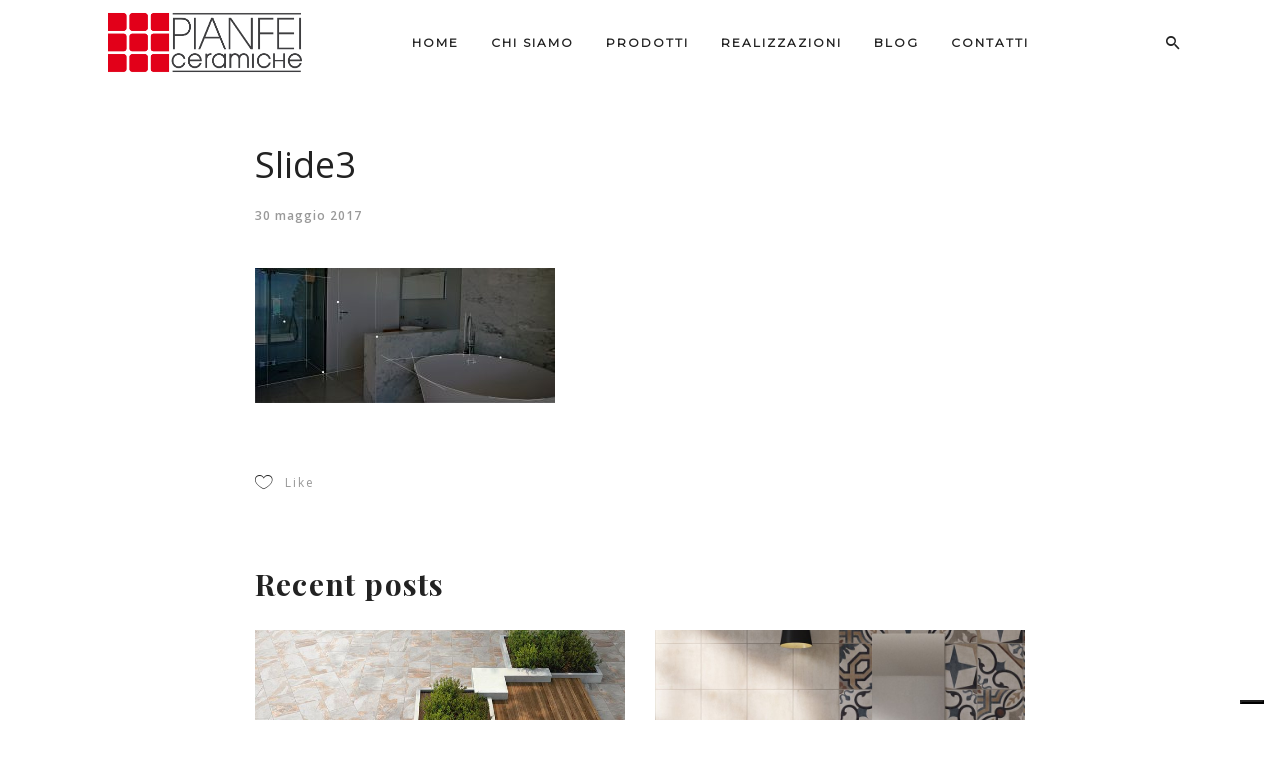

--- FILE ---
content_type: text/html; charset=UTF-8
request_url: https://www.pianfeiedileceramiche.it/slide3/
body_size: 11568
content:

<!DOCTYPE html>
<html class="no-js" dir="ltr" lang="it-IT" prefix="og: https://ogp.me/ns#"> <!--<![endif]-->
<head>
    <meta charset="UTF-8">
    <meta name="viewport" content="width=device-width, initial-scale=1">
	
	<title>Slide3 | Pianfei Ceramiche</title>

		<!-- All in One SEO 4.9.2 - aioseo.com -->
	<meta name="robots" content="max-image-preview:large" />
	<meta name="author" content="GEMadmin"/>
	<meta name="google-site-verification" content="ogGvhcA0CK06wvL4H-Tmv_OiFcDUgx_HCZesB9vbALM" />
	<link rel="canonical" href="https://www.pianfeiedileceramiche.it/slide3/" />
	<meta name="generator" content="All in One SEO (AIOSEO) 4.9.2" />
		<meta property="og:locale" content="it_IT" />
		<meta property="og:site_name" content="Pianfei Ceramiche | Esperti in arredobagno e ceramiche" />
		<meta property="og:type" content="article" />
		<meta property="og:title" content="Slide3 | Pianfei Ceramiche" />
		<meta property="og:url" content="https://www.pianfeiedileceramiche.it/slide3/" />
		<meta property="article:published_time" content="2017-05-30T15:27:32+00:00" />
		<meta property="article:modified_time" content="2017-05-30T15:27:32+00:00" />
		<meta name="twitter:card" content="summary" />
		<meta name="twitter:title" content="Slide3 | Pianfei Ceramiche" />
		<script type="application/ld+json" class="aioseo-schema">
			{"@context":"https:\/\/schema.org","@graph":[{"@type":"BreadcrumbList","@id":"https:\/\/www.pianfeiedileceramiche.it\/slide3\/#breadcrumblist","itemListElement":[{"@type":"ListItem","@id":"https:\/\/www.pianfeiedileceramiche.it#listItem","position":1,"name":"Home","item":"https:\/\/www.pianfeiedileceramiche.it","nextItem":{"@type":"ListItem","@id":"https:\/\/www.pianfeiedileceramiche.it\/slide3\/#listItem","name":"Slide3"}},{"@type":"ListItem","@id":"https:\/\/www.pianfeiedileceramiche.it\/slide3\/#listItem","position":2,"name":"Slide3","previousItem":{"@type":"ListItem","@id":"https:\/\/www.pianfeiedileceramiche.it#listItem","name":"Home"}}]},{"@type":"ItemPage","@id":"https:\/\/www.pianfeiedileceramiche.it\/slide3\/#itempage","url":"https:\/\/www.pianfeiedileceramiche.it\/slide3\/","name":"Slide3 | Pianfei Ceramiche","inLanguage":"it-IT","isPartOf":{"@id":"https:\/\/www.pianfeiedileceramiche.it\/#website"},"breadcrumb":{"@id":"https:\/\/www.pianfeiedileceramiche.it\/slide3\/#breadcrumblist"},"author":{"@id":"https:\/\/www.pianfeiedileceramiche.it\/author\/gemadmin\/#author"},"creator":{"@id":"https:\/\/www.pianfeiedileceramiche.it\/author\/gemadmin\/#author"},"datePublished":"2017-05-30T17:27:32+02:00","dateModified":"2017-05-30T17:27:32+02:00"},{"@type":"Organization","@id":"https:\/\/www.pianfeiedileceramiche.it\/#organization","name":"Pianfei Ceramiche","description":"Esperti in arredobagno e ceramiche","url":"https:\/\/www.pianfeiedileceramiche.it\/"},{"@type":"Person","@id":"https:\/\/www.pianfeiedileceramiche.it\/author\/gemadmin\/#author","url":"https:\/\/www.pianfeiedileceramiche.it\/author\/gemadmin\/","name":"GEMadmin","image":{"@type":"ImageObject","@id":"https:\/\/www.pianfeiedileceramiche.it\/slide3\/#authorImage","url":"https:\/\/secure.gravatar.com\/avatar\/03e91c35f94cd9293a4870363b469745?s=96&d=mm&r=g","width":96,"height":96,"caption":"GEMadmin"}},{"@type":"WebSite","@id":"https:\/\/www.pianfeiedileceramiche.it\/#website","url":"https:\/\/www.pianfeiedileceramiche.it\/","name":"Pianfei Ceramiche","description":"Esperti in arredobagno e ceramiche","inLanguage":"it-IT","publisher":{"@id":"https:\/\/www.pianfeiedileceramiche.it\/#organization"}}]}
		</script>
		<!-- All in One SEO -->

<link rel='dns-prefetch' href='//fonts.googleapis.com' />
<link rel="alternate" type="application/rss+xml" title="Pianfei Ceramiche &raquo; Feed" href="https://www.pianfeiedileceramiche.it/feed/" />
<script type="text/javascript">
/* <![CDATA[ */
window._wpemojiSettings = {"baseUrl":"https:\/\/s.w.org\/images\/core\/emoji\/15.0.3\/72x72\/","ext":".png","svgUrl":"https:\/\/s.w.org\/images\/core\/emoji\/15.0.3\/svg\/","svgExt":".svg","source":{"concatemoji":"https:\/\/www.pianfeiedileceramiche.it\/wp-includes\/js\/wp-emoji-release.min.js?ver=a9f0b08691a476d3dddd43d59e13043d"}};
/*! This file is auto-generated */
!function(i,n){var o,s,e;function c(e){try{var t={supportTests:e,timestamp:(new Date).valueOf()};sessionStorage.setItem(o,JSON.stringify(t))}catch(e){}}function p(e,t,n){e.clearRect(0,0,e.canvas.width,e.canvas.height),e.fillText(t,0,0);var t=new Uint32Array(e.getImageData(0,0,e.canvas.width,e.canvas.height).data),r=(e.clearRect(0,0,e.canvas.width,e.canvas.height),e.fillText(n,0,0),new Uint32Array(e.getImageData(0,0,e.canvas.width,e.canvas.height).data));return t.every(function(e,t){return e===r[t]})}function u(e,t,n){switch(t){case"flag":return n(e,"\ud83c\udff3\ufe0f\u200d\u26a7\ufe0f","\ud83c\udff3\ufe0f\u200b\u26a7\ufe0f")?!1:!n(e,"\ud83c\uddfa\ud83c\uddf3","\ud83c\uddfa\u200b\ud83c\uddf3")&&!n(e,"\ud83c\udff4\udb40\udc67\udb40\udc62\udb40\udc65\udb40\udc6e\udb40\udc67\udb40\udc7f","\ud83c\udff4\u200b\udb40\udc67\u200b\udb40\udc62\u200b\udb40\udc65\u200b\udb40\udc6e\u200b\udb40\udc67\u200b\udb40\udc7f");case"emoji":return!n(e,"\ud83d\udc26\u200d\u2b1b","\ud83d\udc26\u200b\u2b1b")}return!1}function f(e,t,n){var r="undefined"!=typeof WorkerGlobalScope&&self instanceof WorkerGlobalScope?new OffscreenCanvas(300,150):i.createElement("canvas"),a=r.getContext("2d",{willReadFrequently:!0}),o=(a.textBaseline="top",a.font="600 32px Arial",{});return e.forEach(function(e){o[e]=t(a,e,n)}),o}function t(e){var t=i.createElement("script");t.src=e,t.defer=!0,i.head.appendChild(t)}"undefined"!=typeof Promise&&(o="wpEmojiSettingsSupports",s=["flag","emoji"],n.supports={everything:!0,everythingExceptFlag:!0},e=new Promise(function(e){i.addEventListener("DOMContentLoaded",e,{once:!0})}),new Promise(function(t){var n=function(){try{var e=JSON.parse(sessionStorage.getItem(o));if("object"==typeof e&&"number"==typeof e.timestamp&&(new Date).valueOf()<e.timestamp+604800&&"object"==typeof e.supportTests)return e.supportTests}catch(e){}return null}();if(!n){if("undefined"!=typeof Worker&&"undefined"!=typeof OffscreenCanvas&&"undefined"!=typeof URL&&URL.createObjectURL&&"undefined"!=typeof Blob)try{var e="postMessage("+f.toString()+"("+[JSON.stringify(s),u.toString(),p.toString()].join(",")+"));",r=new Blob([e],{type:"text/javascript"}),a=new Worker(URL.createObjectURL(r),{name:"wpTestEmojiSupports"});return void(a.onmessage=function(e){c(n=e.data),a.terminate(),t(n)})}catch(e){}c(n=f(s,u,p))}t(n)}).then(function(e){for(var t in e)n.supports[t]=e[t],n.supports.everything=n.supports.everything&&n.supports[t],"flag"!==t&&(n.supports.everythingExceptFlag=n.supports.everythingExceptFlag&&n.supports[t]);n.supports.everythingExceptFlag=n.supports.everythingExceptFlag&&!n.supports.flag,n.DOMReady=!1,n.readyCallback=function(){n.DOMReady=!0}}).then(function(){return e}).then(function(){var e;n.supports.everything||(n.readyCallback(),(e=n.source||{}).concatemoji?t(e.concatemoji):e.wpemoji&&e.twemoji&&(t(e.twemoji),t(e.wpemoji)))}))}((window,document),window._wpemojiSettings);
/* ]]> */
</script>
<style id='wp-emoji-styles-inline-css' type='text/css'>

	img.wp-smiley, img.emoji {
		display: inline !important;
		border: none !important;
		box-shadow: none !important;
		height: 1em !important;
		width: 1em !important;
		margin: 0 0.07em !important;
		vertical-align: -0.1em !important;
		background: none !important;
		padding: 0 !important;
	}
</style>
<link rel='stylesheet' id='wp-block-library-css' href='https://www.pianfeiedileceramiche.it/wp-includes/css/dist/block-library/style.min.css?ver=a9f0b08691a476d3dddd43d59e13043d' type='text/css' media='all' />
<link rel='stylesheet' id='aioseo/css/src/vue/standalone/blocks/table-of-contents/global.scss-css' href='https://www.pianfeiedileceramiche.it/wp-content/plugins/all-in-one-seo-pack/dist/Lite/assets/css/table-of-contents/global.e90f6d47.css?ver=4.9.2' type='text/css' media='all' />
<style id='classic-theme-styles-inline-css' type='text/css'>
/*! This file is auto-generated */
.wp-block-button__link{color:#fff;background-color:#32373c;border-radius:9999px;box-shadow:none;text-decoration:none;padding:calc(.667em + 2px) calc(1.333em + 2px);font-size:1.125em}.wp-block-file__button{background:#32373c;color:#fff;text-decoration:none}
</style>
<style id='global-styles-inline-css' type='text/css'>
:root{--wp--preset--aspect-ratio--square: 1;--wp--preset--aspect-ratio--4-3: 4/3;--wp--preset--aspect-ratio--3-4: 3/4;--wp--preset--aspect-ratio--3-2: 3/2;--wp--preset--aspect-ratio--2-3: 2/3;--wp--preset--aspect-ratio--16-9: 16/9;--wp--preset--aspect-ratio--9-16: 9/16;--wp--preset--color--black: #000000;--wp--preset--color--cyan-bluish-gray: #abb8c3;--wp--preset--color--white: #ffffff;--wp--preset--color--pale-pink: #f78da7;--wp--preset--color--vivid-red: #cf2e2e;--wp--preset--color--luminous-vivid-orange: #ff6900;--wp--preset--color--luminous-vivid-amber: #fcb900;--wp--preset--color--light-green-cyan: #7bdcb5;--wp--preset--color--vivid-green-cyan: #00d084;--wp--preset--color--pale-cyan-blue: #8ed1fc;--wp--preset--color--vivid-cyan-blue: #0693e3;--wp--preset--color--vivid-purple: #9b51e0;--wp--preset--gradient--vivid-cyan-blue-to-vivid-purple: linear-gradient(135deg,rgba(6,147,227,1) 0%,rgb(155,81,224) 100%);--wp--preset--gradient--light-green-cyan-to-vivid-green-cyan: linear-gradient(135deg,rgb(122,220,180) 0%,rgb(0,208,130) 100%);--wp--preset--gradient--luminous-vivid-amber-to-luminous-vivid-orange: linear-gradient(135deg,rgba(252,185,0,1) 0%,rgba(255,105,0,1) 100%);--wp--preset--gradient--luminous-vivid-orange-to-vivid-red: linear-gradient(135deg,rgba(255,105,0,1) 0%,rgb(207,46,46) 100%);--wp--preset--gradient--very-light-gray-to-cyan-bluish-gray: linear-gradient(135deg,rgb(238,238,238) 0%,rgb(169,184,195) 100%);--wp--preset--gradient--cool-to-warm-spectrum: linear-gradient(135deg,rgb(74,234,220) 0%,rgb(151,120,209) 20%,rgb(207,42,186) 40%,rgb(238,44,130) 60%,rgb(251,105,98) 80%,rgb(254,248,76) 100%);--wp--preset--gradient--blush-light-purple: linear-gradient(135deg,rgb(255,206,236) 0%,rgb(152,150,240) 100%);--wp--preset--gradient--blush-bordeaux: linear-gradient(135deg,rgb(254,205,165) 0%,rgb(254,45,45) 50%,rgb(107,0,62) 100%);--wp--preset--gradient--luminous-dusk: linear-gradient(135deg,rgb(255,203,112) 0%,rgb(199,81,192) 50%,rgb(65,88,208) 100%);--wp--preset--gradient--pale-ocean: linear-gradient(135deg,rgb(255,245,203) 0%,rgb(182,227,212) 50%,rgb(51,167,181) 100%);--wp--preset--gradient--electric-grass: linear-gradient(135deg,rgb(202,248,128) 0%,rgb(113,206,126) 100%);--wp--preset--gradient--midnight: linear-gradient(135deg,rgb(2,3,129) 0%,rgb(40,116,252) 100%);--wp--preset--font-size--small: 13px;--wp--preset--font-size--medium: 20px;--wp--preset--font-size--large: 36px;--wp--preset--font-size--x-large: 42px;--wp--preset--spacing--20: 0.44rem;--wp--preset--spacing--30: 0.67rem;--wp--preset--spacing--40: 1rem;--wp--preset--spacing--50: 1.5rem;--wp--preset--spacing--60: 2.25rem;--wp--preset--spacing--70: 3.38rem;--wp--preset--spacing--80: 5.06rem;--wp--preset--shadow--natural: 6px 6px 9px rgba(0, 0, 0, 0.2);--wp--preset--shadow--deep: 12px 12px 50px rgba(0, 0, 0, 0.4);--wp--preset--shadow--sharp: 6px 6px 0px rgba(0, 0, 0, 0.2);--wp--preset--shadow--outlined: 6px 6px 0px -3px rgba(255, 255, 255, 1), 6px 6px rgba(0, 0, 0, 1);--wp--preset--shadow--crisp: 6px 6px 0px rgba(0, 0, 0, 1);}:where(.is-layout-flex){gap: 0.5em;}:where(.is-layout-grid){gap: 0.5em;}body .is-layout-flex{display: flex;}.is-layout-flex{flex-wrap: wrap;align-items: center;}.is-layout-flex > :is(*, div){margin: 0;}body .is-layout-grid{display: grid;}.is-layout-grid > :is(*, div){margin: 0;}:where(.wp-block-columns.is-layout-flex){gap: 2em;}:where(.wp-block-columns.is-layout-grid){gap: 2em;}:where(.wp-block-post-template.is-layout-flex){gap: 1.25em;}:where(.wp-block-post-template.is-layout-grid){gap: 1.25em;}.has-black-color{color: var(--wp--preset--color--black) !important;}.has-cyan-bluish-gray-color{color: var(--wp--preset--color--cyan-bluish-gray) !important;}.has-white-color{color: var(--wp--preset--color--white) !important;}.has-pale-pink-color{color: var(--wp--preset--color--pale-pink) !important;}.has-vivid-red-color{color: var(--wp--preset--color--vivid-red) !important;}.has-luminous-vivid-orange-color{color: var(--wp--preset--color--luminous-vivid-orange) !important;}.has-luminous-vivid-amber-color{color: var(--wp--preset--color--luminous-vivid-amber) !important;}.has-light-green-cyan-color{color: var(--wp--preset--color--light-green-cyan) !important;}.has-vivid-green-cyan-color{color: var(--wp--preset--color--vivid-green-cyan) !important;}.has-pale-cyan-blue-color{color: var(--wp--preset--color--pale-cyan-blue) !important;}.has-vivid-cyan-blue-color{color: var(--wp--preset--color--vivid-cyan-blue) !important;}.has-vivid-purple-color{color: var(--wp--preset--color--vivid-purple) !important;}.has-black-background-color{background-color: var(--wp--preset--color--black) !important;}.has-cyan-bluish-gray-background-color{background-color: var(--wp--preset--color--cyan-bluish-gray) !important;}.has-white-background-color{background-color: var(--wp--preset--color--white) !important;}.has-pale-pink-background-color{background-color: var(--wp--preset--color--pale-pink) !important;}.has-vivid-red-background-color{background-color: var(--wp--preset--color--vivid-red) !important;}.has-luminous-vivid-orange-background-color{background-color: var(--wp--preset--color--luminous-vivid-orange) !important;}.has-luminous-vivid-amber-background-color{background-color: var(--wp--preset--color--luminous-vivid-amber) !important;}.has-light-green-cyan-background-color{background-color: var(--wp--preset--color--light-green-cyan) !important;}.has-vivid-green-cyan-background-color{background-color: var(--wp--preset--color--vivid-green-cyan) !important;}.has-pale-cyan-blue-background-color{background-color: var(--wp--preset--color--pale-cyan-blue) !important;}.has-vivid-cyan-blue-background-color{background-color: var(--wp--preset--color--vivid-cyan-blue) !important;}.has-vivid-purple-background-color{background-color: var(--wp--preset--color--vivid-purple) !important;}.has-black-border-color{border-color: var(--wp--preset--color--black) !important;}.has-cyan-bluish-gray-border-color{border-color: var(--wp--preset--color--cyan-bluish-gray) !important;}.has-white-border-color{border-color: var(--wp--preset--color--white) !important;}.has-pale-pink-border-color{border-color: var(--wp--preset--color--pale-pink) !important;}.has-vivid-red-border-color{border-color: var(--wp--preset--color--vivid-red) !important;}.has-luminous-vivid-orange-border-color{border-color: var(--wp--preset--color--luminous-vivid-orange) !important;}.has-luminous-vivid-amber-border-color{border-color: var(--wp--preset--color--luminous-vivid-amber) !important;}.has-light-green-cyan-border-color{border-color: var(--wp--preset--color--light-green-cyan) !important;}.has-vivid-green-cyan-border-color{border-color: var(--wp--preset--color--vivid-green-cyan) !important;}.has-pale-cyan-blue-border-color{border-color: var(--wp--preset--color--pale-cyan-blue) !important;}.has-vivid-cyan-blue-border-color{border-color: var(--wp--preset--color--vivid-cyan-blue) !important;}.has-vivid-purple-border-color{border-color: var(--wp--preset--color--vivid-purple) !important;}.has-vivid-cyan-blue-to-vivid-purple-gradient-background{background: var(--wp--preset--gradient--vivid-cyan-blue-to-vivid-purple) !important;}.has-light-green-cyan-to-vivid-green-cyan-gradient-background{background: var(--wp--preset--gradient--light-green-cyan-to-vivid-green-cyan) !important;}.has-luminous-vivid-amber-to-luminous-vivid-orange-gradient-background{background: var(--wp--preset--gradient--luminous-vivid-amber-to-luminous-vivid-orange) !important;}.has-luminous-vivid-orange-to-vivid-red-gradient-background{background: var(--wp--preset--gradient--luminous-vivid-orange-to-vivid-red) !important;}.has-very-light-gray-to-cyan-bluish-gray-gradient-background{background: var(--wp--preset--gradient--very-light-gray-to-cyan-bluish-gray) !important;}.has-cool-to-warm-spectrum-gradient-background{background: var(--wp--preset--gradient--cool-to-warm-spectrum) !important;}.has-blush-light-purple-gradient-background{background: var(--wp--preset--gradient--blush-light-purple) !important;}.has-blush-bordeaux-gradient-background{background: var(--wp--preset--gradient--blush-bordeaux) !important;}.has-luminous-dusk-gradient-background{background: var(--wp--preset--gradient--luminous-dusk) !important;}.has-pale-ocean-gradient-background{background: var(--wp--preset--gradient--pale-ocean) !important;}.has-electric-grass-gradient-background{background: var(--wp--preset--gradient--electric-grass) !important;}.has-midnight-gradient-background{background: var(--wp--preset--gradient--midnight) !important;}.has-small-font-size{font-size: var(--wp--preset--font-size--small) !important;}.has-medium-font-size{font-size: var(--wp--preset--font-size--medium) !important;}.has-large-font-size{font-size: var(--wp--preset--font-size--large) !important;}.has-x-large-font-size{font-size: var(--wp--preset--font-size--x-large) !important;}
:where(.wp-block-post-template.is-layout-flex){gap: 1.25em;}:where(.wp-block-post-template.is-layout-grid){gap: 1.25em;}
:where(.wp-block-columns.is-layout-flex){gap: 2em;}:where(.wp-block-columns.is-layout-grid){gap: 2em;}
:root :where(.wp-block-pullquote){font-size: 1.5em;line-height: 1.6;}
</style>
<link rel='stylesheet' id='whizzy_skin-css' href='https://www.pianfeiedileceramiche.it/wp-content/plugins/whizzy/assets/css/skin.css?ver=a9f0b08691a476d3dddd43d59e13043d' type='text/css' media='all' />
<link rel='stylesheet' id='whizzy-advanced-main-css' href='https://www.pianfeiedileceramiche.it/wp-content/plugins/whizzy/assets/css/advanced.css?ver=a9f0b08691a476d3dddd43d59e13043d' type='text/css' media='all' />
<link rel='stylesheet' id='whizzy-advanced-shortcodes-css' href='https://www.pianfeiedileceramiche.it/wp-content/plugins/whizzy/assets/css/shortcodes.css?ver=a9f0b08691a476d3dddd43d59e13043d' type='text/css' media='all' />
<link rel='stylesheet' id='wp-mcm-styles-css' href='https://www.pianfeiedileceramiche.it/wp-content/plugins/wp-media-category-management/css/wp-mcm-styles.css?ver=2.5.0.1' type='text/css' media='all' />
<link rel='stylesheet' id='wiso-child-css-css' href='https://www.pianfeiedileceramiche.it/wp-content/themes/wiso-child-theme/style.css?ver=a9f0b08691a476d3dddd43d59e13043d' type='text/css' media='all' />
<link rel='stylesheet' id='wiso-fonts-css' href='//fonts.googleapis.com/css?family=Open+Sans%3A300%2C300i%2C400%2C400i%2C600%2C600i%2C700%2C700i%7CPlayfair+Display%3A400%2C400i%2C700%2C700i%26subset%3Dlatin%2Clatin-ext&#038;ver=1.0.0' type='text/css' media='all' />
<link rel='stylesheet' id='wiso_base_css-css' href='https://www.pianfeiedileceramiche.it/wp-content/themes/wiso/style.css?ver=a9f0b08691a476d3dddd43d59e13043d' type='text/css' media='all' />
<link rel='stylesheet' id='magnific-popup-css' href='https://www.pianfeiedileceramiche.it/wp-content/themes/wiso/assets/css/magnific-popup.css?ver=a9f0b08691a476d3dddd43d59e13043d' type='text/css' media='all' />
<link rel='stylesheet' id='animsition-css' href='https://www.pianfeiedileceramiche.it/wp-content/themes/wiso/assets/css/animsition.min.css?ver=a9f0b08691a476d3dddd43d59e13043d' type='text/css' media='all' />
<link rel='stylesheet' id='bootstrap-css' href='https://www.pianfeiedileceramiche.it/wp-content/themes/wiso/assets/css/bootstrap.min.css?ver=a9f0b08691a476d3dddd43d59e13043d' type='text/css' media='all' />
<link rel='stylesheet' id='animate_css-css' href='https://www.pianfeiedileceramiche.it/wp-content/themes/wiso/assets/css/animate.css?ver=a9f0b08691a476d3dddd43d59e13043d' type='text/css' media='all' />
<link rel='stylesheet' id='font-awesome-css-css' href='https://www.pianfeiedileceramiche.it/wp-content/themes/wiso/assets/css/font-awesome.min.css?ver=a9f0b08691a476d3dddd43d59e13043d' type='text/css' media='all' />
<link rel='stylesheet' id='pe-icon-7-stroke-css' href='https://www.pianfeiedileceramiche.it/wp-content/themes/wiso/assets/css/pe-icon-7-stroke.css?ver=a9f0b08691a476d3dddd43d59e13043d' type='text/css' media='all' />
<link rel='stylesheet' id='fancybox-css' href='https://www.pianfeiedileceramiche.it/wp-content/themes/wiso/assets/css/jquery.fancybox.min.css?ver=a9f0b08691a476d3dddd43d59e13043d' type='text/css' media='all' />
<link rel='stylesheet' id='swiper-css' href='https://www.pianfeiedileceramiche.it/wp-content/plugins/elementor/assets/lib/swiper/v8/css/swiper.min.css?ver=8.4.5' type='text/css' media='all' />
<link rel='stylesheet' id='simple-fonts-css' href='https://www.pianfeiedileceramiche.it/wp-content/themes/wiso/assets/css/simple-line-icons.css?ver=a9f0b08691a476d3dddd43d59e13043d' type='text/css' media='all' />
<link rel='stylesheet' id='ionicons-css' href='https://www.pianfeiedileceramiche.it/wp-content/themes/wiso/assets/css/ionicons.min.css?ver=a9f0b08691a476d3dddd43d59e13043d' type='text/css' media='all' />
<link rel='stylesheet' id='wiso_slick-css-css' href='https://www.pianfeiedileceramiche.it/wp-content/plugins/wiso-plugins/shortcodes/assets/css/slick.css?ver=a9f0b08691a476d3dddd43d59e13043d' type='text/css' media='all' />
<link rel='stylesheet' id='wiso-theme-css-css' href='https://www.pianfeiedileceramiche.it/wp-content/themes/wiso/assets/css/wiso.min.css?ver=a9f0b08691a476d3dddd43d59e13043d' type='text/css' media='all' />
<link rel='stylesheet' id='wiso-shop-css-css' href='https://www.pianfeiedileceramiche.it/wp-content/themes/wiso/assets/css/shop.min.css?ver=a9f0b08691a476d3dddd43d59e13043d' type='text/css' media='all' />
<link rel='stylesheet' id='wiso-main-css-css' href='https://www.pianfeiedileceramiche.it/wp-content/themes/wiso/assets/css/style.min.css?ver=a9f0b08691a476d3dddd43d59e13043d' type='text/css' media='all' />
<link rel='stylesheet' id='wiso-blog-css-css' href='https://www.pianfeiedileceramiche.it/wp-content/themes/wiso/assets/css/blog.min.css?ver=a9f0b08691a476d3dddd43d59e13043d' type='text/css' media='all' />
<link rel='stylesheet' id='wiso-events-css-css' href='https://www.pianfeiedileceramiche.it/wp-content/themes/wiso/assets/css/events.min.css?ver=a9f0b08691a476d3dddd43d59e13043d' type='text/css' media='all' />
<link rel='stylesheet' id='montserrat-css' href='//fonts.googleapis.com/css?family=Montserrat%3Aregular&#038;ver=a9f0b08691a476d3dddd43d59e13043d' type='text/css' media='all' />
<link rel='stylesheet' id='js_composer_custom_css-css' href='//www.pianfeiedileceramiche.it/wp-content/uploads/js_composer/custom.css?ver=6.1' type='text/css' media='all' />
<link rel='stylesheet' id='whizzy_gallery-general-css' href='https://www.pianfeiedileceramiche.it/wp-content/plugins/whizzy/assets/css/gallery-general.css?ver=1.0.0' type='text/css' media='all' />
<link rel='stylesheet' id='lightgallery-css' href='https://www.pianfeiedileceramiche.it/wp-content/plugins/whizzy/assets/css/lightgallery.min.css?ver=1.0.0' type='text/css' media='all' />
<link rel='stylesheet' id='dgwt-jg-lightgallery-css' href='https://www.pianfeiedileceramiche.it/wp-content/plugins/wiso-plugins/lib/wiso-justified-gallery/assets/css/lightgallery.min.css?ver=1.1' type='text/css' media='all' />
<link rel='stylesheet' id='dgwt-jg-style-css' href='https://www.pianfeiedileceramiche.it/wp-content/plugins/wiso-plugins/lib/wiso-justified-gallery/assets/css/style.min.css?ver=1.1' type='text/css' media='all' />
<script type="text/javascript" id="jquery-core-js-extra">
/* <![CDATA[ */
var get = {"ajaxurl":"https:\/\/www.pianfeiedileceramiche.it\/wp-admin\/admin-ajax.php","siteurl":"https:\/\/www.pianfeiedileceramiche.it\/wp-content\/themes\/wiso"};
/* ]]> */
</script>
<script type="text/javascript" src="https://www.pianfeiedileceramiche.it/wp-includes/js/jquery/jquery.min.js?ver=3.7.1" id="jquery-core-js"></script>
<script type="text/javascript" src="https://www.pianfeiedileceramiche.it/wp-includes/js/jquery/jquery-migrate.min.js?ver=3.4.1" id="jquery-migrate-js"></script>
<script type="text/javascript" src="https://www.pianfeiedileceramiche.it/wp-content/themes/wiso/assets/js/lib/modernizr-2.6.2.min.js?ver=a9f0b08691a476d3dddd43d59e13043d" id="modernizr-js"></script>
<script type="text/javascript" src="https://www.pianfeiedileceramiche.it/wp-content/themes/wiso/assets/js/lib/scripts.js?ver=a9f0b08691a476d3dddd43d59e13043d" id="wiso_scripts-js"></script>
<link rel="https://api.w.org/" href="https://www.pianfeiedileceramiche.it/wp-json/" /><link rel="alternate" title="JSON" type="application/json" href="https://www.pianfeiedileceramiche.it/wp-json/wp/v2/media/333" /><link rel="EditURI" type="application/rsd+xml" title="RSD" href="https://www.pianfeiedileceramiche.it/xmlrpc.php?rsd" />

<link rel='shortlink' href='https://www.pianfeiedileceramiche.it/?p=333' />
<link rel="alternate" title="oEmbed (JSON)" type="application/json+oembed" href="https://www.pianfeiedileceramiche.it/wp-json/oembed/1.0/embed?url=https%3A%2F%2Fwww.pianfeiedileceramiche.it%2Fslide3%2F" />
<link rel="alternate" title="oEmbed (XML)" type="text/xml+oembed" href="https://www.pianfeiedileceramiche.it/wp-json/oembed/1.0/embed?url=https%3A%2F%2Fwww.pianfeiedileceramiche.it%2Fslide3%2F&#038;format=xml" />
<!-- Google tag (gtag.js) -->
<script async src="https://www.googletagmanager.com/gtag/js?id=G-VNZ58ESDRN"></script>
<script>
  window.dataLayer = window.dataLayer || [];
  function gtag(){dataLayer.push(arguments);}
  gtag('js', new Date());

  gtag('config', 'G-VNZ58ESDRN');
</script>

<script type="text/javascript">
var _iub = _iub || [];
_iub.csConfiguration = {"floatingPreferencesButtonDisplay":"bottom-right","gdprAppliesGlobally":false,"perPurposeConsent":true,"siteId":2871458,"whitelabel":false,"cookiePolicyId":76637324,"lang":"it", "banner":{ "acceptButtonCaptionColor":"#FFFFFF","acceptButtonColor":"#0073CE","acceptButtonDisplay":true,"backgroundColor":"#FFFFFF","closeButtonRejects":true,"customizeButtonCaptionColor":"#4D4D4D","customizeButtonColor":"#DADADA","customizeButtonDisplay":true,"explicitWithdrawal":true,"listPurposes":true,"position":"float-top-center","rejectButtonDisplay":true,"textColor":"#000000" }};
</script>
<script type="text/javascript" src="//cdn.iubenda.com/cs/iubenda_cs.js" charset="UTF-8" async></script>
<style type="text/css">
.qtranxs_flag_fr {background-image: url(https://www.pianfeiedileceramiche.it/wp-content/plugins/qtranslate-x/flags/fr.png); background-repeat: no-repeat;}
.qtranxs_flag_it {background-image: url(https://www.pianfeiedileceramiche.it/wp-content/plugins/qtranslate-x/flags/it.png); background-repeat: no-repeat;}
</style>
<link hreflang="fr" href="https://www.pianfeiedileceramiche.it/fr/slide3/" rel="alternate" />
<link hreflang="it" href="https://www.pianfeiedileceramiche.it/it/slide3/" rel="alternate" />
<link hreflang="x-default" href="https://www.pianfeiedileceramiche.it/slide3/" rel="alternate" />
<meta name="generator" content="qTranslate-X 3.4.6.8" />
<meta name="generator" content="Elementor 3.34.0; features: additional_custom_breakpoints; settings: css_print_method-external, google_font-enabled, font_display-auto">

<!-- Meta Pixel Code -->
<script type='text/javascript'>
!function(f,b,e,v,n,t,s){if(f.fbq)return;n=f.fbq=function(){n.callMethod?
n.callMethod.apply(n,arguments):n.queue.push(arguments)};if(!f._fbq)f._fbq=n;
n.push=n;n.loaded=!0;n.version='2.0';n.queue=[];t=b.createElement(e);t.async=!0;
t.src=v;s=b.getElementsByTagName(e)[0];s.parentNode.insertBefore(t,s)}(window,
document,'script','https://connect.facebook.net/en_US/fbevents.js');
</script>
<!-- End Meta Pixel Code -->
<script type='text/javascript'>var url = window.location.origin + '?ob=open-bridge';
            fbq('set', 'openbridge', '917863665627987', url);
fbq('init', '917863665627987', {}, {
    "agent": "wordpress-6.6.4-4.1.5"
})</script><script type='text/javascript'>
    fbq('track', 'PageView', []);
  </script>			<style>
				.e-con.e-parent:nth-of-type(n+4):not(.e-lazyloaded):not(.e-no-lazyload),
				.e-con.e-parent:nth-of-type(n+4):not(.e-lazyloaded):not(.e-no-lazyload) * {
					background-image: none !important;
				}
				@media screen and (max-height: 1024px) {
					.e-con.e-parent:nth-of-type(n+3):not(.e-lazyloaded):not(.e-no-lazyload),
					.e-con.e-parent:nth-of-type(n+3):not(.e-lazyloaded):not(.e-no-lazyload) * {
						background-image: none !important;
					}
				}
				@media screen and (max-height: 640px) {
					.e-con.e-parent:nth-of-type(n+2):not(.e-lazyloaded):not(.e-no-lazyload),
					.e-con.e-parent:nth-of-type(n+2):not(.e-lazyloaded):not(.e-no-lazyload) * {
						background-image: none !important;
					}
				}
			</style>
			<meta name="generator" content="Powered by WPBakery Page Builder - drag and drop page builder for WordPress."/>
<noscript><style>.lazyload[data-src]{display:none !important;}</style></noscript><style>.lazyload{background-image:none !important;}.lazyload:before{background-image:none !important;}</style><link rel="icon" href="https://www.pianfeiedileceramiche.it/wp-content/uploads/2019/10/cropped-PianfeiCeramiche-Logo-Orizzontale1-1-32x32.png" sizes="32x32" />
<link rel="icon" href="https://www.pianfeiedileceramiche.it/wp-content/uploads/2019/10/cropped-PianfeiCeramiche-Logo-Orizzontale1-1-192x192.png" sizes="192x192" />
<link rel="apple-touch-icon" href="https://www.pianfeiedileceramiche.it/wp-content/uploads/2019/10/cropped-PianfeiCeramiche-Logo-Orizzontale1-1-180x180.png" />
<meta name="msapplication-TileImage" content="https://www.pianfeiedileceramiche.it/wp-content/uploads/2019/10/cropped-PianfeiCeramiche-Logo-Orizzontale1-1-270x270.png" />
<noscript><style> .wpb_animate_when_almost_visible { opacity: 1; }</style></noscript></head>
<body data-rsssl=1 class="attachment attachment-template-default single single-attachment postid-333 attachmentid-333 attachment-jpeg  mob-main-menu wpb-js-composer js-comp-ver-6.1 vc_responsive elementor-default elementor-kit-5706">
<!-- MAIN_WRAPPER -->
<div class="image-preloader-wrap lazyload" style="" data-back="https://www.pianfeiedileceramiche.it/wp-content/uploads/2019/10/PianfeiCeramiche-Logo-Orizzontale1-1.png" data-eio-rwidth="150" data-eio-rheight="139"></div>



<div class="main-wrapper  "
     data-sound="https://www.pianfeiedileceramiche.it/wp-content/themes/wiso/assets/audio/"
     data-top="1024">

	
<div class="header_top_bg ">
    <div class="container-fluid">
        <div class="row">
            <div class="col-xs-12">
                <header class="right-menu classic">
                    <!-- LOGO -->
					        <a href="https://www.pianfeiedileceramiche.it/" class="logo">

			                    <img src="[data-uri]" alt="Pianfei Ceramiche"
                         class="main-logo lazyload" data-src="https://www.pianfeiedileceramiche.it/wp-content/uploads/2020/03/PianfeiCeramiche-Logo-Orizzontale-1.png" decoding="async" data-eio-rwidth="1654" data-eio-rheight="591"><noscript><img src="https://www.pianfeiedileceramiche.it/wp-content/uploads/2020/03/PianfeiCeramiche-Logo-Orizzontale-1.png" alt="Pianfei Ceramiche"
                         class="main-logo" data-eio="l"></noscript>

					                        <img src="[data-uri]" alt="Pianfei Ceramiche" class="logo-hover lazyload" data-src="https://www.pianfeiedileceramiche.it/wp-content/themes/wiso/assets/images/logo.png" decoding="async" data-eio-rwidth="66" data-eio-rheight="20"><noscript><img src="https://www.pianfeiedileceramiche.it/wp-content/themes/wiso/assets/images/logo.png" alt="Pianfei Ceramiche" class="logo-hover" data-eio="l"></noscript>
					                    <img src="[data-uri]" alt="Pianfei Ceramiche" class="main-logo logo-mobile lazyload" data-src="https://www.pianfeiedileceramiche.it/wp-content/uploads/2020/03/PianfeiCeramiche-Logo-Orizzontale-1.png" decoding="async" data-eio-rwidth="1654" data-eio-rheight="591"><noscript><img src="https://www.pianfeiedileceramiche.it/wp-content/uploads/2020/03/PianfeiCeramiche-Logo-Orizzontale-1.png" alt="Pianfei Ceramiche" class="main-logo logo-mobile" data-eio="l"></noscript>
					        </a>
	                    <!-- /LOGO -->

                    <!-- MOB MENU ICON -->
                    <a href="#" class="mob-nav">
                        <div class="hamburger">
                            <i>Menu</i>
                        </div>
                    </a>
                    <!-- /MOB MENU ICON -->

                    <!-- NAVIGATION -->
                    <nav id="topmenu" class="topmenu">
                        <a href="#" class="mob-nav-close">
                            <span>close</span>
                            <div class="hamburger">
                                <span class="line"></span>
                                <span class="line"></span>
                            </div>
                        </a>

						<ul id="menu-nav-principale" class="menu"><li id="menu-item-43" class="menu-item menu-item-type-custom menu-item-object-custom menu-item-home menu-item-43"><a href="https://www.pianfeiedileceramiche.it">HOME</a></li>
<li id="menu-item-5576" class="menu-item menu-item-type-post_type menu-item-object-page menu-item-5576"><a href="https://www.pianfeiedileceramiche.it/about/">CHI SIAMO</a></li>
<li id="menu-item-5736" class="menu-item menu-item-type-post_type menu-item-object-page menu-item-has-children menu-item-5736"><a href="https://www.pianfeiedileceramiche.it/home-prodotti/">PRODOTTI</a>
<ul class="sub-menu">
	<li id="menu-item-5392" class="menu-item menu-item-type-post_type menu-item-object-page menu-item-5392"><a href="https://www.pianfeiedileceramiche.it/arredo/">SANITARI E ARREDOBAGNO</a></li>
	<li id="menu-item-5509" class="menu-item menu-item-type-post_type menu-item-object-page menu-item-5509"><a href="https://www.pianfeiedileceramiche.it/ceramiche/">CERAMICHE E PARQUET</a></li>
	<li id="menu-item-5508" class="menu-item menu-item-type-post_type menu-item-object-page menu-item-5508"><a href="https://www.pianfeiedileceramiche.it/serramenti/">PORTE E SERRAMENTI</a></li>
	<li id="menu-item-5766" class="menu-item menu-item-type-post_type menu-item-object-page menu-item-5766"><a href="https://www.pianfeiedileceramiche.it/wellness/">WELLNESS</a></li>
</ul>
</li>
<li id="menu-item-5393" class="menu-item menu-item-type-post_type menu-item-object-page menu-item-5393"><a href="https://www.pianfeiedileceramiche.it/realizzazioni/">REALIZZAZIONI</a></li>
<li id="menu-item-45" class="menu-item menu-item-type-taxonomy menu-item-object-category menu-item-45"><a href="https://www.pianfeiedileceramiche.it/category/blog/">BLOG</a></li>
<li id="menu-item-5566" class="menu-item menu-item-type-post_type menu-item-object-page menu-item-5566"><a href="https://www.pianfeiedileceramiche.it/contattaci/">CONTATTI</a></li>
</ul>                            <span class="f-right">

                                                            <span class="search-icon-wrapper">
                                <i class="ion-android-search open-search"></i>
									        <div class="site-search" id="search-box">
            <div class="close-search">
                <span class="line"></span>
                <span class="line"></span>
            </div>
            <div class="form-container">
                <div class="container">
                    <div class="row">
                        <div class="col-lg-12">
                            <form role="search" method="get" class="search-form" action="https://www.pianfeiedileceramiche.it/">
                                <div class="input-group">
                                    <input type="search" value="" name="s"
                                           class="search-field"
                                           placeholder="Search..."
                                           required>
                                </div>
                            </form>
                        </div>
                    </div>
                </div>
            </div>
        </div>
	                            </span>

                        </span>
						                    </nav>
                    <!-- NAVIGATION -->


                    <!-- ABOUT SECTION-->
					
                        <!-- ABOUT SECTION-->


                </header>
            </div>
        </div>
    </div>
</div>


    <div class="container">
        <div class="row">

          <div class="post-details no-padd-md   col-md-12">
                <div class="single-content ">
                <div class="single-content-wrapper">

                    <div class="main-top-content">
                            <h2 class="title">Slide3</h2>                        <div class="title-wrap">
                                                        <div class="date-post">30 maggio 2017</div>
                        </div>
                    </div>
				<p class="attachment"><a href='https://www.pianfeiedileceramiche.it/wp-content/uploads/2017/05/Slide3.jpg'><img decoding="async" width="300" height="135" src="[data-uri]" class="attachment-medium size-medium" alt="" data-lazy-src="https://www.pianfeiedileceramiche.it/wp-content/uploads/2017/05/Slide3-300x135.jpg" /></a></p>

                    
                    <div class="post-info">
						                                                     <div class="likes-wrap">
                                        <div class="post__likes" data-id="333"></div>
		                                <span>
                                    Like                                </span>
                            </div>
                                            </div>

                                        <div class="recent-post-single clearfix">
                        <div class="row">
                        <div class="recent-title">Recent posts</div>
							
                               <div class="col-sm-6 recent-simple-post ">
                                    <div class="sm-wrap-post">
                                        <a href="https://www.pianfeiedileceramiche.it/piastrelle-outdoor/"
                                           class="img s-back-switch">
                                            <div class="back"></div>
											<img data-lazy-src="https://www.pianfeiedileceramiche.it/wp-content/uploads/2022/09/PIASTRELLE_BLOG.jpg" src="[data-uri]" class="s-img-switch" alt="" />                                        </a>
                                        <div class="content">

                                            <a href="https://www.pianfeiedileceramiche.it/piastrelle-outdoor/"
                                               class="title">Piastrelle outdoor</a>
                                              <div class="excerpt"></div>

                                        </div>
                                    </div>
                                </div>
								
                               <div class="col-sm-6 recent-simple-post ">
                                    <div class="sm-wrap-post">
                                        <a href="https://www.pianfeiedileceramiche.it/piastrelle/"
                                           class="img s-back-switch">
                                            <div class="back"></div>
											<img data-lazy-src="https://www.pianfeiedileceramiche.it/wp-content/uploads/2022/06/cementine_faetano.jpg" src="[data-uri]" class="s-img-switch" alt="" />                                        </a>
                                        <div class="content">

                                            <a href="https://www.pianfeiedileceramiche.it/piastrelle/"
                                               class="title">Piastrelle</a>
                                              <div class="excerpt"></div>

                                        </div>
                                    </div>
                                </div>
								                        </div>
                    </div>
				

            <ul class="comments main">
		                    </ul>
                
   </div>
            
            </div>
        </div>
                      </div>
	
</div>

    <footer id="footer" class=" simple">

		

		

		            <div class="footer-bottom-wrap ">
                <div class="container">
                    <div class="row flex-wrap">
						                            <div class="copyright col-xs-12 text-center ">
								Powered by Pianfei Edile Ceramiche © 2020 | all rights reserved    <a href="https://www.pianfeiedileceramiche.it/privacy-cookie-policy/"> Cookies e Privacy</a>                            </div>
						                    </div>
                </div>
            </div>
		
    </footer>
    <div class="wiso_copyright_overlay copy">
        <div class="wiso_copyright_overlay-active">
			                <div class="wiso_copyright_overlay_text">
					Powered by Pianfei Edile Ceramiche@2020 | All rights reserved           Cookies e privacy | Note legali                </div>
			        </div>
    </div>
<div class="fullview">
    <div class="fullview__close"></div>
</div>


        <div id="whizzy-pro--loader" class="whizzy-loader-container hidden">
            <div class="whizzy-load-speeding-wheel full"></div>
        </div>
        <div class="whizzy-popup-wrapper hidden">
            <div id="whizzy-photo-comments-modal" class="white-popup">
                <span class="whizzy-popup-close"><i class="fa fa-close"></i></span>

                <div class="popup-scroll">
                    <h3>Add comment</h3>
                    <form id="whizzy-photo-comments-form" method="post">
                        <input type="hidden" name="nonce" value="d4232c74fa">
                        <input type="hidden" name="action" value="whizzy-send-photo-comment">

				                                    <div class="form-group">
                                <label for="comment-name">Name*</label>
                                <input type="text" name="name" class="form-control" id="comment-name" placeholder="Name" required>
                            </div>
                            <div class="form-group">
                                <label for="comment-email">Email*</label>
                                <input type="email" name="email" class="form-control" id="comment-email" placeholder="Email" required>
                            </div>
				        
                        <div class="form-group">
                            <label for="comment-message">Message*</label>
                            <textarea name="message" class="form-control" id="comment-message" rows="3" placeholder="Message" required></textarea>
                        </div>
                        <div class="errors-list bg-danger hidden"></div>
                        <button type="submit" class="aheto-btn aheto-btn--primary btn btn-primary">Send</button>
                    </form>

                    <h3>Comments</h3>
                    <div class="whiizy-pro--comments-list-container"></div>
                </div>
            </div>
        </div>

		    <!-- Meta Pixel Event Code -->
    <script type='text/javascript'>
        document.addEventListener( 'wpcf7mailsent', function( event ) {
        if( "fb_pxl_code" in event.detail.apiResponse){
            eval(event.detail.apiResponse.fb_pxl_code);
        }
        }, false );
    </script>
    <!-- End Meta Pixel Event Code -->
        <div id='fb-pxl-ajax-code'></div>			<script>
				const lazyloadRunObserver = () => {
					const lazyloadBackgrounds = document.querySelectorAll( `.e-con.e-parent:not(.e-lazyloaded)` );
					const lazyloadBackgroundObserver = new IntersectionObserver( ( entries ) => {
						entries.forEach( ( entry ) => {
							if ( entry.isIntersecting ) {
								let lazyloadBackground = entry.target;
								if( lazyloadBackground ) {
									lazyloadBackground.classList.add( 'e-lazyloaded' );
								}
								lazyloadBackgroundObserver.unobserve( entry.target );
							}
						});
					}, { rootMargin: '200px 0px 200px 0px' } );
					lazyloadBackgrounds.forEach( ( lazyloadBackground ) => {
						lazyloadBackgroundObserver.observe( lazyloadBackground );
					} );
				};
				const events = [
					'DOMContentLoaded',
					'elementor/lazyload/observe',
				];
				events.forEach( ( event ) => {
					document.addEventListener( event, lazyloadRunObserver );
				} );
			</script>
			<link rel='stylesheet' id='menu-item-item-css' href='https://www.pianfeiedileceramiche.it/wp-content/themes/wiso/assets/css/menu-item-item.css?ver=a9f0b08691a476d3dddd43d59e13043d' type='text/css' media='all' />
<link rel='stylesheet' id='wiso_dynamic-css-css' href='https://www.pianfeiedileceramiche.it/wp-admin/admin-ajax.php?action=wiso_dynamic_css&#038;post=333&#038;ver=a9f0b08691a476d3dddd43d59e13043d' type='text/css' media='all' />
<script type="text/javascript" id="eio-lazy-load-js-before">
/* <![CDATA[ */
var eio_lazy_vars = {"exactdn_domain":"","skip_autoscale":0,"bg_min_dpr":1.1,"threshold":0,"use_dpr":1};
/* ]]> */
</script>
<script type="text/javascript" src="https://www.pianfeiedileceramiche.it/wp-content/plugins/ewww-image-optimizer/includes/lazysizes.min.js?ver=831" id="eio-lazy-load-js" async="async" data-wp-strategy="async"></script>
<script type="module"  src="https://www.pianfeiedileceramiche.it/wp-content/plugins/all-in-one-seo-pack/dist/Lite/assets/table-of-contents.95d0dfce.js?ver=4.9.2" id="aioseo/js/src/vue/standalone/blocks/table-of-contents/frontend.js-js"></script>
<script type="text/javascript" id="whizzy-plugin-script-js-extra">
/* <![CDATA[ */
var whizzy = {"ajaxurl":"https:\/\/www.pianfeiedileceramiche.it\/wp-admin\/admin-ajax.php","whizzy_settings":{"zip_archive_generation":"manual"},"l10n":{"select":"Select","deselect":"Deselect","ofCounter":"of","next":"Next","previous":"Previous"}};
/* ]]> */
</script>
<script type="text/javascript" src="https://www.pianfeiedileceramiche.it/wp-content/plugins/whizzy/assets/js/public.min.js?ver=1.0.0" id="whizzy-plugin-script-js"></script>
<script type="text/javascript" src="https://www.pianfeiedileceramiche.it/wp-content/plugins/whizzy/assets/js/advanced.min.js" id="whizzy-advanced-main-js"></script>
<script type="text/javascript" src="https://www.pianfeiedileceramiche.it/wp-content/plugins/whizzy/assets/js/lightgallery.min.js?ver=1.0.0" id="lightgallery-js"></script>
<script type="text/javascript" src="https://www.pianfeiedileceramiche.it/wp-content/plugins/whizzy/assets/js/shortcodes.min.js" id="whizzy-advanced-shortcodes-js"></script>
<script type="text/javascript" src="https://www.pianfeiedileceramiche.it/wp-content/plugins/whizzy/assets/js/jquery.mousewheel.min.js?ver=1.0.0" id="mousewheel-js"></script>
<script type="text/javascript" src="https://www.pianfeiedileceramiche.it/wp-content/plugins/whizzy/assets/js/thumbnails-popup.min.js?ver=1.0.0" id="thumbnails_popup-js"></script>
<script type="text/javascript" src="https://www.pianfeiedileceramiche.it/wp-content/plugins/js_composer/assets/lib/bower/isotope/dist/isotope.pkgd.min.js?ver=6.1" id="isotope-js"></script>
<script type="text/javascript" src="https://www.pianfeiedileceramiche.it/wp-content/plugins/whizzy/assets/js/magnific-popup.min.js?ver=1.0.0" id="magnific-popup-js"></script>
<script type="text/javascript" src="https://www.pianfeiedileceramiche.it/wp-content/plugins/wiso-plugins/lib/wiso-justified-gallery/assets/js/jquery.mousewheel.min.js?ver=1.1" id="jquery-mousewheel-js"></script>
<script type="text/javascript" src="https://www.pianfeiedileceramiche.it/wp-content/plugins/wiso-plugins/lib/wiso-justified-gallery/assets/js/lightgallery.min.js?ver=1.1" id="dgwt-jg-lightgallery-js"></script>
<script type="text/javascript" src="https://www.pianfeiedileceramiche.it/wp-content/plugins/wiso-plugins/lib/wiso-justified-gallery/assets/js/jquery.justifiedGallery.js?ver=1.1" id="dgwt-justified-gallery-js"></script>
<script type="text/javascript" src="https://www.pianfeiedileceramiche.it/wp-content/themes/wiso/assets/js/jquery.countdown.min.js?ver=a9f0b08691a476d3dddd43d59e13043d" id="countdown-js"></script>
<script type="text/javascript" src="https://www.pianfeiedileceramiche.it/wp-content/themes/wiso/assets/js/foxlazy.js?ver=a9f0b08691a476d3dddd43d59e13043d" id="wiso_foxlazy-js"></script>
<script type="text/javascript" src="https://www.pianfeiedileceramiche.it/wp-content/themes/wiso/assets/js/jquery.easings.min.js?ver=a9f0b08691a476d3dddd43d59e13043d" id="easings-js"></script>
<script type="text/javascript" src="https://www.pianfeiedileceramiche.it/wp-content/themes/wiso/assets/js/jquery.multiscroll.min.js?ver=a9f0b08691a476d3dddd43d59e13043d" id="multiscroll-js"></script>
<script type="text/javascript" src="https://www.pianfeiedileceramiche.it/wp-content/themes/wiso/assets/js/magnific.js?ver=a9f0b08691a476d3dddd43d59e13043d" id="magnific-js"></script>
<script type="text/javascript" src="https://www.pianfeiedileceramiche.it/wp-content/themes/wiso/assets/js/TweenMax.min.js?ver=a9f0b08691a476d3dddd43d59e13043d" id="cloudflare-js"></script>
<script type="text/javascript" src="https://www.pianfeiedileceramiche.it/wp-content/themes/wiso/assets/js/equalHeightsPlugin.js?ver=a9f0b08691a476d3dddd43d59e13043d" id="equalHeightsPlugin-js"></script>
<script type="text/javascript" src="https://www.pianfeiedileceramiche.it/wp-content/themes/wiso/assets/js/jquery.fancybox.min.js?ver=a9f0b08691a476d3dddd43d59e13043d" id="fancybox-js"></script>
<script type="text/javascript" src="https://www.pianfeiedileceramiche.it/wp-content/themes/wiso/assets/js/jquery.fitvids.js?ver=a9f0b08691a476d3dddd43d59e13043d" id="fitvids-js"></script>
<script type="text/javascript" src="https://www.pianfeiedileceramiche.it/wp-content/plugins/elementor/assets/lib/swiper/v8/swiper.min.js?ver=8.4.5" id="swiper-js"></script>
<script type="text/javascript" src="https://www.pianfeiedileceramiche.it/wp-includes/js/imagesloaded.min.js?ver=5.0.0" id="imagesloaded-js"></script>
<script type="text/javascript" src="https://www.pianfeiedileceramiche.it/wp-content/themes/wiso/assets/js/fragment.js?ver=a9f0b08691a476d3dddd43d59e13043d" id="fragment-js"></script>
<script type="text/javascript" src="https://www.pianfeiedileceramiche.it/wp-content/themes/wiso/assets/js/scrollMonitor.js?ver=a9f0b08691a476d3dddd43d59e13043d" id="scrollMonitor-js"></script>
<script type="text/javascript" src="https://www.pianfeiedileceramiche.it/wp-content/themes/wiso/assets/js/slider-transition.js?ver=a9f0b08691a476d3dddd43d59e13043d" id="wiso_slider_transition_init-js"></script>
<script type="text/javascript" src="https://www.pianfeiedileceramiche.it/wp-content/plugins/wiso-plugins/shortcodes/assets/js/slick.js?ver=a9f0b08691a476d3dddd43d59e13043d" id="wiso_slick-js"></script>
<script type="text/javascript" src="https://www.pianfeiedileceramiche.it/wp-content/themes/wiso/assets/js/jquery.sliphover.min.js?ver=a9f0b08691a476d3dddd43d59e13043d" id="sliphover-js"></script>
<script type="text/javascript" src="https://www.pianfeiedileceramiche.it/wp-content/themes/wiso/assets/js/pixi.min.js?ver=a9f0b08691a476d3dddd43d59e13043d" id="wiso-pixi-js"></script>
<script type="text/javascript" id="wiso_main-js-js-extra">
/* <![CDATA[ */
var enable_foxlazy = "enable";
/* ]]> */
</script>
<script type="text/javascript" src="https://www.pianfeiedileceramiche.it/wp-content/themes/wiso/assets/js/script.js?ver=a9f0b08691a476d3dddd43d59e13043d" id="wiso_main-js-js"></script>
<script type="text/javascript">(function($){$(window).on('load',function(){$('.dgwt-jg-gallery').each(function(){var $gallery=$(this),$item=$gallery.find('.dgwt-jg-item');if($gallery.length>0&&$item.length>0){$item.children('img').each(function(){if(typeof $(this).attr('srcset')!=='undefined'){$(this).attr('data-jg-srcset',$(this).attr('srcset'));$(this).removeAttr('srcset')}});$gallery.justifiedGallery({lastRow:'nojustify',captions:!1,margins:3,rowHeight:$gallery.data('height'),maxRowHeight:-1,thumbnailPath:function(currentPath,width,height,$image){if(typeof $image.data('jg-srcset')==='undefined'){return currentPath}var srcset=$image.data('jg-srcset');if($image.length>0&&srcset.length>0){var path,sizes=[],sizesTemp=[],urls=srcset.split(",");if(urls.length>0){for(i=0;i<urls.length;i++){var url,sizeW,item=urls[i].trim().split(" ");if(typeof item[0]!='undefined'&&typeof item[1]!='undefined'){var sizeW=item[1].replace('w','');sizesTemp[sizeW]={width:item[1].replace('w',''),url:item[0]}}}for(i=0;i<sizesTemp.length;i++){if(sizesTemp[i]){sizes.push(sizesTemp[i])}}}for(i=0;i<sizes.length;i++){if(sizes[i].width>=width){return sizes[i].url}}return currentPath}else{return currentPath}}}).on('jg.complete',function(e){$item.each(function(){$(this).on('mouseenter mouseleave',function(e){var $this=$(this),width=$this.width(),height=$this.height();var x=(e.pageX-$this.offset().left-(width/2))*(width>height?(height/width):1),y=(e.pageY-$this.offset().top-(height/2))*(height>width?(width/height):1);var dir_num=Math.round((((Math.atan2(y,x)*(180/Math.PI))+180)/90)+3)%4,directions=['top','right','bottom','left'];if(e.type==='mouseenter'){$this.removeClass(function(index,css){return(css.match(/(^|\s)hover-out-\S+/g)||[]).join(' ')});$this.addClass('hover-in-'+directions[dir_num])}if(e.type==='mouseleave'){$this.removeClass(function(index,css){return(css.match(/(^|\s)hover-in-\S+/g)||[]).join(' ')});$this.addClass('hover-out-'+directions[dir_num])}})})})}})})}(jQuery))</script></body>
</html>

--- FILE ---
content_type: text/css
request_url: https://www.pianfeiedileceramiche.it/wp-content/themes/wiso-child-theme/style.css?ver=a9f0b08691a476d3dddd43d59e13043d
body_size: 326
content:
/*
Theme Name: Wiso (Child Theme)
Theme URI: http://foxthemes.com/web/wp/wiso
Author: Fox-Themes
Author URI: https://themeforest.net/user/fox-themes
Version: 1.0.0
Description: A stunning visual experience for minimal loving creative. This template is a responsive and retina-ready WordPress theme with grid system layout. It is optimized for mobile touch and swipe.
Tags: one-column, two-columns, right-sidebar, custom-menu, post-formats, sticky-post, translation-ready
License: GNU General Public License v2 or later
License URI: http://www.gnu.org/licenses/gpl-2.0.html
Text Domain: wiso-child
Template: wiso
*/

/* = Add your own modification from here
-------------------------------------------------------------- */

--- FILE ---
content_type: text/css
request_url: https://www.pianfeiedileceramiche.it/wp-content/uploads/js_composer/custom.css?ver=6.1
body_size: -56
content:
footer {position: relative !important;}

--- FILE ---
content_type: application/javascript; charset=utf-8
request_url: https://cs.iubenda.com/cookie-solution/confs/js/76637324.js
body_size: -241
content:
_iub.csRC = { consApiKey: 'j8QkFoUX6YpWIUSszTSvTxC67hkyUMlw', showBranding: false, publicId: 'ab1eefd9-6db6-11ee-8bfc-5ad8d8c564c0', floatingGroup: false };
_iub.csEnabled = true;
_iub.csPurposes = [3,1,4,5,2];
_iub.cpUpd = 1756108621;
_iub.csT = 0.15;
_iub.googleConsentModeV2 = true;
_iub.totalNumberOfProviders = 3;
